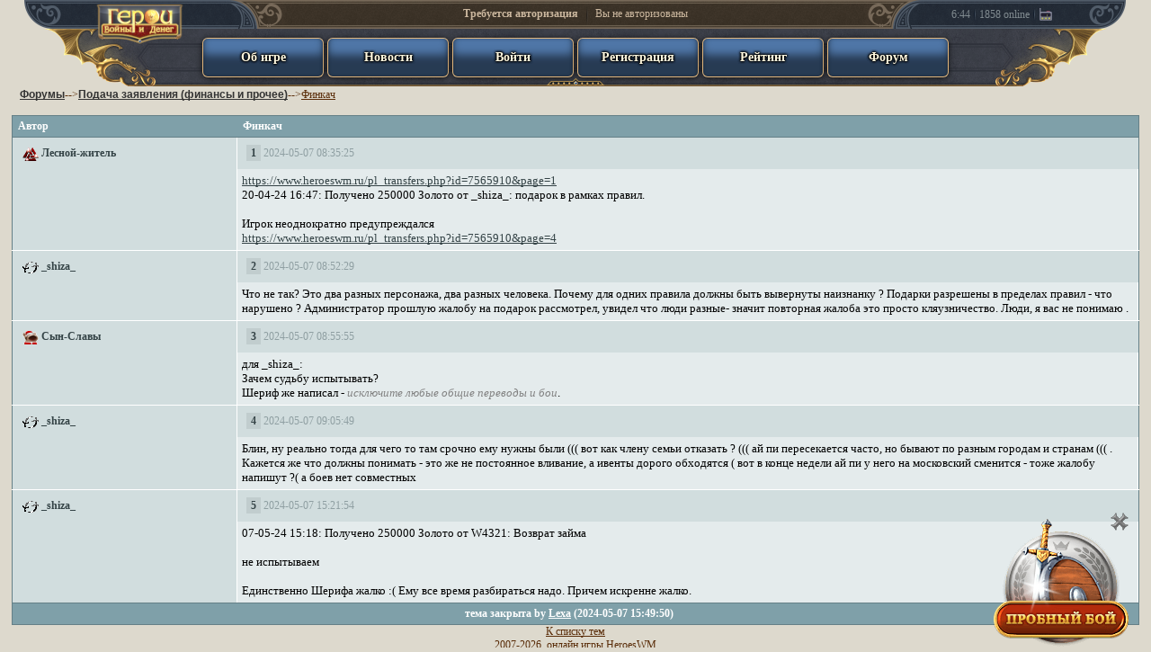

--- FILE ---
content_type: text/html; charset=windows-1251
request_url: https://www.heroeswm.ru/forum_messages.php?tid=2996749
body_size: 3511
content:
<!DOCTYPE HTML PUBLIC "-//W3C//DTD HTML 4.01 Transitional//EN"><HTML lang="ru">
<head>
<link rel="shortcut icon" href="https://dcdn.heroeswm.ru/hwmicon.ico">
<meta http-equiv="Content-Type" content="text/html; charset=windows-1251"><meta HTTP-EQUIV="Cache-Control" CONTENT="no-store, no-cache, must-revalidate, max-age=0">
<meta HTTP-EQUIV="Cache-Control" CONTENT="post-check=0, pre-check=0">
<meta http-equiv="expires" content="0">
<meta http-equiv="expires" content="Tue, 01 Jan 1980 1:00:00 GMT">
<meta HTTP-EQUIV="Pragma" CONTENT="no-cache"> 
<meta http-equiv="X-UA-Compatible" content="IE=11"/>
<link href="https://dcdn1.heroeswm.ru/css/hwm_top_pc.css?v=78.618827" rel="stylesheet" media="all" />
<link href="https://dcdn1.heroeswm.ru/css/hwm_top_basic.css?v=78.618827" rel="stylesheet" media="all" />

<script>
var global_mobile_app = 0;
var global_notch_width = 0;
</script>
<script type="text/javascript" src="https://dcdn.heroeswm.ru/js/hwm_basic.js?v=16.1073db"></script>
<script type="text/javascript" src="https://dcdn1.heroeswm.ru/js/hwm_hints.js?v=16.1073db"></script>
<link href="https://dcdn.heroeswm.ru/css/homenew.css?v=78.618827" rel="stylesheet" media="all" />
<link href="https://dcdn.heroeswm.ru/css/try.css?v=1" rel="stylesheet" media="all" />
<title>"Финкач" - страница 1 из 1 | Подача заявления (финансы и прочее) - Форум - HeroesWM.ru Герои войны и денег. Онлайн игра.</title>
<meta name=description content="Финкач. Темы на форуме тактической online фентези игры Heroes of War and Money.">
</head>
<body class=txt bgcolor='#ddd9cd'  style='margin: 0;'>
<link rel="stylesheet" href="https://dcdn.heroeswm.ru/css/header.css?v=11e.1998384956" type="text/css">
<script> var top_line_im_server_url = "https://dcdn.heroeswm.ru/";</script>
<script src="https://dcdn.heroeswm.ru/js/topline_scripts2020.js?v=11e.1998384956"></script>

<div id="hwm_header" class="hwm_header_css" style="z-index: 100">
<center>
<div class="sh_container">
	<div class="sh_MenuPanel">
		<img src="https://dcdn.heroeswm.ru/i/new_top/mm_decor1.png" class="mm_decor1">
		<div class="sh_logo_out">
			<a href="//www.heroeswm.ru">
			<div class="sh_logo_hint" id="hwm_topline_with_hint1" hwm_label="HeroesWM.ru - Герои войны и денег - онлайн игра"></div>
			</a>
            <div class="sh_logo"><img src="https://dcdn.heroeswm.ru/i/logos/game_logo0.png"></div>
		</div>
		<div class="mm_l"></div>
		<div class="mm_r"></div>
<div class="mm_item mm_item_blue mm_item_with_text" hwm_label="" onclick="location.href='/ob-igre';"><div class="not_auth_text_on_buttons">Об игре</div></div><div class="mm_item mm_item_blue mm_item_with_text" hwm_label="" onclick="location.href='news.php';"><div class="not_auth_text_on_buttons">Новости</div></div><div class="mm_item mm_item_blue mm_item_with_text" hwm_label="" onclick="location.href='login.php';"><div class="not_auth_text_on_buttons">Войти</div></div><div class="mm_item mm_item_blue mm_item_with_text" hwm_label="" onclick="location.href='reg.php';"><div class="not_auth_text_on_buttons">Регистрация</div></div><div class="mm_item mm_item_blue mm_item_with_text" hwm_label="" onclick="location.href='plstats.php';"><div class="not_auth_text_on_buttons">Рейтинг</div></div><div class="mm_item mm_item_blue mm_item_with_text" hwm_label="" onclick="location.href='forum.php';"><div class="not_auth_text_on_buttons">Форум</div></div>	</div>

	<div class="sh_extra sh_extra_left">
		<div class="mm_extra_l short"></div><div class="mm_extra_r"></div>
	</div>

	<div class="sh_extra sh_extra_right">
		<div class="mm_extra_l ll"></div><div class="mm_extra_r rr short"></div><div>6:44</div><div class="mm_extra_separator"></div><div>1858</div><div>&nbsp;online</div><div class="mm_extra_separator"></div><a href="https://gvdplayer.com/player.html" target=_blank><div class="mm_extra_radio" id="hwm_topline_with_hint0" hwm_label="Геройское радио" onClick="hwm_top_line_open_radio(620, 400);return false;"></div></a>	</div>

	<div class="sh_ResourcesPanel_container">
<div id="AuthPanel" class="sh_ResourcesPanel sh_AuthPanel" ><span onclick="location.href='login.php';" style="cursor:pointer;"><b>Требуется авторизация</b> <div class="mm_rp_separator"></div> Вы не авторизованы</span></div>	</div>
</div>
</center>
<!-- Hint -->
<div id="hintBlock" class="hint_container" style="display: none; left: 706.109px; top: 23px; z-index: 1001;"></div>
<!-- End -->

</div>
<script type='text/javascript'>
top_line_add_events_listeners();
</script>

<center>
<div style="padding-top:3px;"></div><table cellpadding=0 border=0 cellspacing=0 width=98%><tr><td>&nbsp;&nbsp;&nbsp;<a href='forum.php'><font class=forumt>Форумы</font></a>--><a href='forum_thread.php?id=13'><font class=forumt>Подача заявления (финансы и прочее)</font></a>--><div style='font-size:inherit;font-weight:inherit;display:inline-block;'><a href='forum_messages.php?tid=2996749'>Финкач</a></div><BR><BR>
<table class="table3 forum c_darker td_bordered" style="width: 100%">
<tr><th width='20%' class="c_darkers" style='min-width:200px;'>Автор</th><th width='80%' style='min-width:400px;'>Финкач</th></tr>			

<tr class='message_footer'><td rowspan=2 style='min-width:200px;'><nobr><b><a href="clan_info.php?id=407"><img src='https://dcdn.heroeswm.ru/i_clans/l_407.gif?v=79' width=20 height=15 title='#407 Asgard' border=0 alt='#407' align='absmiddle'></a><img src="https://dcdn.heroeswm.ru/i/transparent.gif" width=2 height=15 alt="" align="absmiddle"><a href='pl_info.php?id=7476076' style='none;text-decoration: none;'>Лесной-житель</a></b></nobr></td><td style='padding: 0px'><table cellspacing=0 cellpadding=0 width='100%' style='margin: 0px; padding: 0px'><tr><td style='border: 0px solid; background-image: none'><span style='background-color: #C1CDCE; font-weight: bold; color: black; padding: 2px;'>&nbsp;<a href='/forum_messages.php?tid=2996749&page=0#54783636' name='54783636' class=pi>1</a>&nbsp;</span>&nbsp;2024-05-07 08:35:25</td><td style='border: 0px; background-image: none' align='right'></td></tr></table></td></tr><tr><td style='color: #000000; padding: 5px;font-size: 0.8125em;'><a href="/pl_transfers.php?id=7565910&amp;page=1" >https://www.heroeswm.ru/pl_transfers.php?id=7565910&amp;page=1</a ><br />
20-04-24 16:47: Получено 250000 Золото от _shiza_: подарок в рамках правил.<br />
<br />
Игрок неоднократно предупреждался<br />
<a href="/pl_transfers.php?id=7565910&amp;page=4" >https://www.heroeswm.ru/pl_transfers.php?id=7565910&amp;page=4</a >     </td></tr><tr class='message_footer'><td rowspan=2 style='min-width:200px;'><nobr><b><a href="clan_info.php?id=27"><img src='https://dcdn.heroeswm.ru/i_clans/l_27.gif?v=48' width=20 height=15 title='#27 Орда' border=0 alt='#27' align='absmiddle'></a><img src="https://dcdn.heroeswm.ru/i/transparent.gif" width=2 height=15 alt="" align="absmiddle"><a href='pl_info.php?id=443300' style='none;text-decoration: none;'>_shiza_</a></b></nobr></td><td style='padding: 0px'><table cellspacing=0 cellpadding=0 width='100%' style='margin: 0px; padding: 0px'><tr><td style='border: 0px solid; background-image: none'><span style='background-color: #C1CDCE; font-weight: bold; color: black; padding: 2px;'>&nbsp;<a href='/forum_messages.php?tid=2996749&page=0#54783668' name='54783668' class=pi>2</a>&nbsp;</span>&nbsp;2024-05-07 08:52:29</td><td style='border: 0px; background-image: none' align='right'></td></tr></table></td></tr><tr><td style='color: #000000; padding: 5px;font-size: 0.8125em;'>Что не так? Это два разных персонажа, два разных человека. Почему для одних правила должны быть вывернуты наизнанку ? Подарки разрешены в пределах правил - что нарушено ? Администратор прошлую жалобу  на подарок рассмотрел, увидел что люди разные- значит повторная жалоба это просто кляузничество. Люди, я вас не понимаю . </td></tr><tr class='message_footer'><td rowspan=2 style='min-width:200px;'><nobr><b><a href="clan_info.php?id=4538"><img src='https://dcdn.heroeswm.ru/i_clans/l_4538.gif?v=131' width=20 height=15 title='#4538 Изумрудные воины' border=0 alt='#4538' align='absmiddle'></a><img src="https://dcdn.heroeswm.ru/i/transparent.gif" width=2 height=15 alt="" align="absmiddle"><a href='pl_info.php?id=6854548' style='none;text-decoration: none;'>Сын-Славы</a></b></nobr></td><td style='padding: 0px'><table cellspacing=0 cellpadding=0 width='100%' style='margin: 0px; padding: 0px'><tr><td style='border: 0px solid; background-image: none'><span style='background-color: #C1CDCE; font-weight: bold; color: black; padding: 2px;'>&nbsp;<a href='/forum_messages.php?tid=2996749&page=0#54783674' name='54783674' class=pi>3</a>&nbsp;</span>&nbsp;2024-05-07 08:55:55</td><td style='border: 0px; background-image: none' align='right'></td></tr></table></td></tr><tr><td style='color: #000000; padding: 5px;font-size: 0.8125em;'>для _shiza_:<br />
Зачем судьбу испытывать?<br />
Шериф же написал - <font color=gray><i>исключите любые общие переводы и бои</i></font>. </td></tr><tr class='message_footer'><td rowspan=2 style='min-width:200px;'><nobr><b><a href="clan_info.php?id=27"><img src='https://dcdn.heroeswm.ru/i_clans/l_27.gif?v=48' width=20 height=15 title='#27 Орда' border=0 alt='#27' align='absmiddle'></a><img src="https://dcdn.heroeswm.ru/i/transparent.gif" width=2 height=15 alt="" align="absmiddle"><a href='pl_info.php?id=443300' style='none;text-decoration: none;'>_shiza_</a></b></nobr></td><td style='padding: 0px'><table cellspacing=0 cellpadding=0 width='100%' style='margin: 0px; padding: 0px'><tr><td style='border: 0px solid; background-image: none'><span style='background-color: #C1CDCE; font-weight: bold; color: black; padding: 2px;'>&nbsp;<a href='/forum_messages.php?tid=2996749&page=0#54783692' name='54783692' class=pi>4</a>&nbsp;</span>&nbsp;2024-05-07 09:05:49</td><td style='border: 0px; background-image: none' align='right'></td></tr></table></td></tr><tr><td style='color: #000000; padding: 5px;font-size: 0.8125em;'>Блин, ну реально тогда для чего то там срочно ему нужны были ((( вот как члену семьи отказать ? ((( ай пи пересекается часто, но бывают по разным  городам и странам ((( . Кажется же что должны понимать  - это же не постоянное вливание, а ивенты дорого обходятся (  вот в конце недели ай пи у него на московский сменится - тоже жалобу напишут ?( а боев нет совместных </td></tr><tr class='message_footer'><td rowspan=2 style='min-width:200px;'><nobr><b><a href="clan_info.php?id=27"><img src='https://dcdn.heroeswm.ru/i_clans/l_27.gif?v=48' width=20 height=15 title='#27 Орда' border=0 alt='#27' align='absmiddle'></a><img src="https://dcdn.heroeswm.ru/i/transparent.gif" width=2 height=15 alt="" align="absmiddle"><a href='pl_info.php?id=443300' style='none;text-decoration: none;'>_shiza_</a></b></nobr></td><td style='padding: 0px'><table cellspacing=0 cellpadding=0 width='100%' style='margin: 0px; padding: 0px'><tr><td style='border: 0px solid; background-image: none'><span style='background-color: #C1CDCE; font-weight: bold; color: black; padding: 2px;'>&nbsp;<a href='/forum_messages.php?tid=2996749&page=0#54784523' name='54784523' class=pi>5</a>&nbsp;</span>&nbsp;2024-05-07 15:21:54</td><td style='border: 0px; background-image: none' align='right'></td></tr></table></td></tr><tr><td style='color: #000000; padding: 5px;font-size: 0.8125em;'>07-05-24 15:18: Получено 250000 Золото от W4321: Возврат займа<br />
<br />
не испытываем <br />
<br />
Единственно Шерифа жалко :( Ему все время разбираться надо. Причем искренне жалко. </td></tr><tr><th colspan=2><center><b>тема закрыта by <a href="pl_info.php?id=24">Lexa</a> (2024-05-07 15:49:50)</b></center></th></tr></table>
<center><a href='forum_thread.php?id=13'>К списку тем</a></center>
<script>
  var txt_block="";
  var txt_block_old_ms = 0;
  var txt_block_string = "";
  var txt_block_old_string = "";


function get_selection()
{
  txt_block = "";
  txt_block_old_string = txt_block_string;
  txt_block_old_ms = Date.now();
  txt_block = "";
}

function quoter()
{
}

function add_name(name) {
}

document.addEventListener("selectionchange", get_selection);

</script>


</td></tr></table>2007-2026, <a href="https://www.heroeswm.ru">онлайн игры</a> HeroesWM</center><div class="TryBattleContainer" id="TryBattleContainer"><a href="index.php?rid=7264491"><div class="btn_TryBattle"><div class="wheel_free_pointsFlare"></div></div></a><div class="btn_TryBattleClose" id="btn_TryBattleClose"></div>
   <script type="text/javascript">
   document.getElementById("btn_TryBattleClose").addEventListener("mouseup", btn_TryBattleClose);
   function btn_TryBattleClose()
   {
      document.getElementById("TryBattleContainer").style.display = "none";
      document.cookie = "try_closed=1; expires=Fri, 1 Aug 2031 20:00:00 UTC; path=/";
   }
   </script></div>
<script>
if (typeof hwm_hints_init === "function") hwm_hints_init();
</script></BODY></HTML>

--- FILE ---
content_type: text/css
request_url: https://dcdn1.heroeswm.ru/css/hwm_top_basic.css?v=78.618827
body_size: 1415
content:
html {
    text-size-adjust: none!important;
    -ms-text-size-adjust: none!important;
    -webkit-text-size-adjust: none!important;
    -moz-text-size-adjust: none!important;
}

:root {color-scheme: only light;}
.arts_info  {  position: relative;  top: 0;  left: 0; overflow: hidden;}
.arts_parent_info{   font-weight: 400;   font-family: 'Arial',sans-serif; position: relative;	letter-spacing: normal;    font-size: 16px;	-moz-user-select: none;	-webkit-user-select: none; -ms-user-select: none; display:inline-block;}

.cre_mon_parent {  position: relative;  top: 0;  left: 0;  height: 50px; }
.cre_mon_parent33 {  position: relative;  top: 0;  left: 0;  height: 33px; }
.cre_mon_parent50 {  position: relative;  top: 0;  left: 0;  height: 50px; }
.cre_mon_parent100 {  position: relative;  top: 0;  left: 0;  height: 100px; }
.cre_mon_parent200 {  position: relative;  top: 0;  left: 0;  height: 200px; }
.cre_mon_parent48 {  position: relative;  top: 0;  left: 0;  height: 50px; }
.cre_mon_parent72 {  position: relative;  top: 0;  left: 0;  height: 60px; }
.cre_mon_image1 {  position: relative;  top: 0;  left: 0;}
.cre_mon_image2 {  position: absolute;  top: 0;  left: 0;}
.cre_mon_mini {  position: absolute;  top: 0;  left: 31;}
.cre_mon_mini72 {  position: absolute;  top: 1;  left: 43;}
.cre_mon_mini48 {  position: absolute;  top: 1;  left: 39;}
.slot1 {  position: absolute;  top: 0;  left: 60;}
.slot2 {  position: absolute;  top: 0;  left: 120;}
.slotbook {  position: absolute;  top: 0;  left: 180;}
.slot5 {  position: absolute;  top: 150;  left: 0;}
.slot8 {  position: absolute;  top: 0;  left: 0; }
.slot9 {  position: absolute;  top: 75;  left: 0;}
.slot3 {  position: absolute;  top: 75;  left: 60;}
.slot4 {  position: absolute;  top: 75;  left: 120;}
.slot10 {  position: absolute;  top: 75;  left: 180;}
.slot7 {  position: absolute;  top: 150;  left: 60;}
.slot6 {  position: absolute;  top: 150;  left: 120;}
.slott {  position: absolute;  top: 150;  left: 180;}
.slot11 {  position: absolute;  top: 0;  left: 180;}

.slot_size{ width: 21.74%; height: 24.393%;}
.slot1 {  position: absolute;  top: 0;  left: 26.087%;}
.slot2 {  position: absolute;  top: 0;  left: 52.174%;}
.slotbook {  position: absolute;  top: 0;  left: 78.261%;}
.slot5 {  position: absolute;  top: 73.171%;  left: 0;}
.slot8 {  position: absolute;  top: 0;  left: 0; }
.slot9 {  position: absolute;  top: 36.585%;  left: 0;}
.slot3 {  position: absolute;  top: 36.585%;  left: 26.087%;}
.slot4 {  position: absolute;  top: 36.585%;  left: 52.174%;}
.slot10 {  position: absolute;  top: 36.585%;  left: 78.261%;}
.slot7 {  position: absolute;  top: 73.171%;  left: 26.087%;}
.slot6 {  position: absolute;  top: 73.171%;  left: 52.174%;}
.slott {  display: flex; position: absolute;  top: 73.171%;  left: 78.261%;}
.slot11 {  position: absolute;  top: 0;  left: 78.261%;}

.hwm_hint_css{
    position: fixed;
    padding: 0.3em;
    background: rgba(0,0,0,.7);
    border: 1px solid #fff;
    box-shadow: 0 0 10px rgb(0 0 0 / 50%);
    font-size: 1em;
    color: #fff;
    z-index: 2000;
    overflow-x: auto;
    transition: opacity 0.5s;
    opacity: 0; 
    display: none;
    user-select: none;
    background: #ddd9cd;
	padding: .25em 1em;
    padding-bottom: .4em;
	color: #592c08;
	background-color: #d4d2c9;
	-webkit-border-radius: 5px;
	-moz-border-radius: 5px;
	border-radius: 5px;
	box-shadow:
		inset 0 0 0 1px #ebe9e1,
		inset 0 0 0 2px rgba(89,44,8,.5),
		0 1px 5px rgba(0,0,0,.7);
}

.hwm_hint_css_visible{
    opacity: 1;
    display: block;
}
.art_mods{
    height: 20%;
    bottom: 0;
    right: 0;
    position: absolute;
    z-index: 1;
    display: inline-block;
    white-space: nowrap;
    text-align: right;
    width: 100%;
}
.art_mods10p{
    height: 10%;
    bottom: 0;
    right: 0;
    position: absolute;
    z-index: 1;
    display: inline-block;
    white-space: nowrap;
    text-align: right;
}

.art_mods img{
   width:auto;
   height:100%;
/*   float: right;*/
}
.art_mods10p img{
   width:auto;
   height:100%;
/*   float: right;*/
}
.art_rt_corner{
    height: 40%;
    top: 0;
    right: 0;
    position: absolute;
    z-index: 1;
    display: inline-block;
}
.art_rt_corner img{
   width:auto;
   height:100%;
   float: right;
}


.cre_amount_shift{	background: none;	color: #f5c140;	text-align: right;	font-size: 120%;	position: absolute;	right: 5px;	bottom: 0.05em;	font-weight: bold;	text-shadow: 0px 0px 2px #000, 0px 0px 2px #000;
	-moz-user-select: none;	-webkit-user-select: none;	-ms-user-select: none;	-webkit-font-smoothing: antialiased;	-moz-osx-font-smoothing: grayscale; pointer-events: none;}


.cre_amount{	background: none;	color: #f5c140;	text-align: right;	font-size: 120%;	position: absolute;	right: .2em;	bottom: 0em;	font-weight: bold; text-shadow: 0px 0px 3px #000, 0px 0px 3px #000, 0px 0px 3px #000, 0px 0px 3px #000; -moz-user-select: none;	-webkit-user-select: none;	-ms-user-select: none;	-webkit-font-smoothing: antialiased;	-moz-osx-font-smoothing: grayscale; pointer-events: none;}

.cre_amount72{	background: none;	color: #f5c140;	text-align: right;	font-size: 120%;	position: absolute;	right: .24em;	bottom: 0.05em;	font-weight: bold; text-shadow: 0px 0px 3px #000, 0px 0px 3px #000, 0px 0px 3px #000, 0px 0px 3px #000; -moz-user-select: none;	-webkit-user-select: none;	-ms-user-select: none;	-webkit-font-smoothing: antialiased;	-moz-osx-font-smoothing: grayscale; pointer-events: none;}

.cre_amount40{	background: none;	color: #f5c140;	text-align: right;	font-size: 80%;	position: absolute;	right: .24em;	bottom: 0.05em;	font-weight: bold; text-shadow: 0px 0px 3px #000, 0px 0px 3px #000, 0px 0px 3px #000, 0px 0px 3px #000; -moz-user-select: none;	-webkit-user-select: none;	-ms-user-select: none;	-webkit-font-smoothing: antialiased;	-moz-osx-font-smoothing: grayscale; pointer-events: none;}

.cre_amount48{	background: none;	color: #f5c140;	text-align: right;	font-size: 100%;	position: absolute;	right: .22em;	bottom: 0.025em;	font-weight: bold; text-shadow: 0px 0px 3px #000, 0px 0px 3px #000, 0px 0px 3px #000, 0px 0px 3px #000; -moz-user-select: none;	-webkit-user-select: none;	-ms-user-select: none;	-webkit-font-smoothing: antialiased;	-moz-osx-font-smoothing: grayscale; pointer-events: none;}

.cre_amount48end{	background: none;	color: #f5c140;	text-align: right;	font-size: 120%;	position: absolute;	right: .2em;	bottom: 0.05em;	font-weight: bold; text-shadow: 0px 0px 3px #000, 0px 0px 3px #000, 0px 0px 3px #000, 0px 0px 3px #000; -moz-user-select: none;	-webkit-user-select: none;	-ms-user-select: none;	-webkit-font-smoothing: antialiased;	-moz-osx-font-smoothing: grayscale; pointer-events: none;}

.cre_amount100{	background: none;	color: #f5c140;	text-align: right;	font-size: 160%;	position: absolute;	right: .3em;	bottom: 0.11em;	font-weight: bold; text-shadow: 0px 0px 3px #000, 0px 0px 3px #000, 0px 0px 3px #000, 0px 0px 3px #000; -moz-user-select: none;	-webkit-user-select: none;	-ms-user-select: none;	-webkit-font-smoothing: antialiased;	-moz-osx-font-smoothing: grayscale; pointer-events: none;}

.cre_creature{   font-weight: 400;   font-family: 'Arial',sans-serif;   width: 60px; position: relative;	letter-spacing: normal;    font-size: 16px;	-moz-user-select: none;	-webkit-user-select: none; -ms-user-select: none; display:inline-block;}

.cre_creature40{   font-weight: 400;   font-family: 'Arial',sans-serif;   width: 40px; position: relative;	letter-spacing: normal;    font-size: 16px;	-moz-user-select: none;	-webkit-user-select: none; -ms-user-select: none; display:inline-block;}

.cre_creature48{   font-weight: 400;   font-family: 'Arial',sans-serif; width: 47px; position: relative;	letter-spacing: normal;    font-size: 16px;	-moz-user-select: none;	-webkit-user-select: none; -ms-user-select: none; display:inline-block; overflow:hidden;}

.cre_creature48crop{   font-weight: 400;   font-family: 'Arial',sans-serif; width: 43px; position: relative;	letter-spacing: normal;    font-size: 16px;	-moz-user-select: none;	-webkit-user-select: none; -ms-user-select: none; display:inline-block; overflow: hidden;}


.cre_creature50x50{   font-weight: 400;   font-family: 'Arial',sans-serif;   width: 50px; position: relative;	letter-spacing: normal;    font-size: 16px;	-moz-user-select: none;	-webkit-user-select: none; -ms-user-select: none; display:inline-block;}

.cre_creature72{   font-weight: 400;   font-family: 'Arial',sans-serif; width: 72px; position: relative;	letter-spacing: normal;    font-size: 16px;	-moz-user-select: none;	-webkit-user-select: none; -ms-user-select: none; display:inline-block;}

.cre_creature100{   font-weight: 400;   font-family: 'Arial',sans-serif; width: 120px; position: relative;	letter-spacing: normal;    font-size: 16px;	-moz-user-select: none;	-webkit-user-select: none; -ms-user-select: none; display:inline-block;}

.art_durability_hidden
{
   position: absolute; 
   border-bottom-right-radius: 0.25em;
   top: 1px; 
   left: 1px;
   padding-right: 1px;
   background-color:rgba(255, 255, 255, 0.5); 
   color: black; 
   font-size: 90%;
   z-index: 2;
   webkit-user-select: none; 
   -moz-user-select: none; 
   -ms-user-select: none; 
   user-select: none; 
   pointer-events: none;
}

.t_noselect {-webkit-touch-callout: none; -webkit-user-select: none; -khtml-user-select: none; -moz-user-select: none; -ms-user-select: none; user-select: none;}

.no_tap_color{
    user-drag: none; 
	user-select: none;
	-moz-user-select: none;
	-webkit-user-drag: none;
	-webkit-user-select: none;
    -khtml-user-select: none;
    -o-user-select: none;
    -ms-user-select: none;
    -webkit-tap-highlight-color: transparent;
    -webkit-touch-callout: none;
    -webkit-appearance: none;
}

.hwm_main_forum_tr1 {
   background-color: #F5F3EA;
   transition: background-color 0.3s;
}
.hwm_main_forum_tr2 {
   background-color: #FEFDF8;
   transition: background-color 0.3s;
}
.hwm_main_forum_tr1:hover {
    background-color: #dfdfdf;
}
.hwm_main_forum_tr2:hover {
    background-color: #dfdfdf;
}

.hwm_forum_topic1 {
	background-color: #e4ebec;
}
.hwm_forum_topic2 {
	background-color: #f3f6f6;
}

.hwm_forum_topic1:hover {
    background-color: #dfdfdf;
}
.hwm_forum_topic2:hover {
    background-color: #dfdfdf;
}


--- FILE ---
content_type: application/x-javascript
request_url: https://dcdn.heroeswm.ru/js/topline_scripts2020.js?v=11e.1998384956
body_size: 1791
content:
var hwm_top_hint_timer;

function top_line_add_events_listeners()
{
	var i;

	var x_e = document.getElementsByClassName("mm_item_inside");
	for (i = 0; i < x_e.length; i++) {
	  x_e[i].addEventListener("touchstart", mm_item_hover);
	  x_e[i].addEventListener("mouseenter", mm_item_hover);
	  x_e[i].addEventListener("mouseleave", mm_item_hover);
	}

	var x_e = document.getElementsByClassName("sh_dd_container");
	for (i = 0; i < x_e.length; i++) {
	  x_e[i].addEventListener("mouseenter", container_hover);
	  x_e[i].addEventListener("mouseleave", container_hover);
	}

	for (i=0;i<=25;i++)
	{
	  var el = document.getElementById('hwm_topline_with_hint'+i);
	  if (el)
	  {
		  el.addEventListener("mouseenter", ResourceItem_hover);
		  el.addEventListener("mouseleave", ResourceItem_hover);
	  }
	}
	document.getElementById('hintBlock').addEventListener("mouseenter", hintBlock_hover);
}


function hintBlock_hover(e)
{
	event.stopPropagation();
}

function ResourceItem_hover(e)
{
	var ResourceLable = this.getAttribute('hwm_label');

	var hintBlock = document.getElementById('hintBlock');
	var visible = true;

	hwm_top_line_hide_all_exp_menu();


	if (e.type !='mouseenter')
	{
		hwm_toggle(hintBlock, false);
		var children = this.childNodes; 
		for (var i=0; i<children.length; i++) { 
		  var child = children[i]; 
		  if (child.className == 'sh_HMResAmount') { 
				hwm_toggle(child, false);
		  } 
		}

		if (hwm_top_hint_timer)	clearTimeout(hwm_top_hint_timer);

		return false;
	}

	hintBlock._child = this.childNodes;
	hintBlock._this = this;

	hintBlock.innerHTML = '<div>'+ResourceLable+'</div>'; 
	var offset = getCoords(this);
	var height = this.offsetHeight;
	hintBlock.style.left = Math.round(offset.left + (Math.round(this.offsetWidth / 2 + 10)))+'px';
	hintBlock.style.top = Math.round(offset.top + (Math.round(height)))+'px';

	if (hwm_top_hint_timer)	clearTimeout(hwm_top_hint_timer);
	hwm_top_hint_timer = setTimeout(hwm_top_show_hint_on_timer, 400);

	return false;
};


function hwm_top_show_hint_on_timer()
{
	var hintBlock = document.getElementById('hintBlock');

	hwm_toggle(hintBlock, true);

	var children = hintBlock._child;
	for (var i=0; i<children.length; i++) { 
	  var child = children[i]; 
	  if (child.className == 'sh_HMResAmount') { 
			hwm_toggle(child, true);
	  } 
	} 
	var offset = getCoords(hintBlock._this);
	var height = hintBlock._this.offsetHeight;
	hintBlock.style.left = Math.round(offset.left + (Math.round(hintBlock._this.offsetWidth / 2 + 10)))+'px';
	hintBlock.style.top = Math.round(offset.top + (Math.round(height)))+'px';

}


function getCoords(elem) // crossbrowser version
{ 
    var box = elem.getBoundingClientRect();

    var body = document.body;
    var docEl = document.documentElement;

    var scrollTop = window.pageYOffset || docEl.scrollTop || body.scrollTop;
    var scrollLeft = window.pageXOffset || docEl.scrollLeft || body.scrollLeft;

    var clientTop = docEl.clientTop || body.clientTop || 0;
    var clientLeft = docEl.clientLeft || body.clientLeft || 0;

    var top  = box.top +  scrollTop - clientTop;
    var left = box.left + scrollLeft - clientLeft;

    return { top: Math.round(top), left: Math.round(left) };
}

function mm_item_hover(e)
{
	var item = this.id;
	var popup = document.getElementById(this.id + '_expandable');
	if (!popup) return;
	var visible = false;
    hwm_top_line_hide_all_exp_menu();

	if ((e.type=='mouseenter')||(e.type=='touchstart')){
		visible = true;
	};
	hwm_toggle(popup, visible);
	if (!visible)
	{
		return 0;
	}
	var offset = getCoords(this);

	var height = this.offsetHeight;
	popup.style.left = Math.round(offset.left + (Math.round(this.offsetWidth / 2 - popup.offsetWidth / 2)))+'px';
	popup.style.top = Math.round(offset.top + (Math.round(height)))+'px';

	return false;
};


function hwm_toggle(e, visible)
{
	if ((e.style.display!='none')&&(!visible))
	{
		e.toggle_display = e.style.display;
		e.style.display = 'none';
	}
	else if (visible)
	{
		if (typeof e.toggle_display !== 'undefined'){
				e.style.display = e.toggle_display;
			}else{
				e.style.display = '';
		}
	}
}

function hwm_top_line_hide_all_exp_menu()
{
	var el = document.getElementsByClassName("sh_dd_container");
	for (var i = 0; i < el.length; i++) {
		el[i].style.display = 'none';
    }
}


function container_hover(e){
	var visible = false;
	if (e.type=='mouseenter')
	{
//		hwm_top_line_hide_all_exp_menu();
		visible = true;
	}
	hwm_toggle(this, visible);
	e.stopPropagation();
	return false;
};

function top_line_draw_canvas_heart(heart_param, max_heart_param, time_heart_param)
{
   var heart_image1path = top_line_im_server_url+"i/health_n_empty.png";
   var heart_image2path = top_line_im_server_url+"i/health_n.png";

   var heart=heart_param;
   var max_heart=max_heart_param;
   var time_heart=time_heart_param;


   function draw()
   {
        context.setTransform(1, 0, 0, 1, 0, 0);
        context.scale(1, 1);
        context.shadowOffsetX = 0;
        context.shadowOffsetY = 0;
        context.shadowBlur = 0;

         context.clearRect(0,0, h_width, h_height);
            
        context.translate(h_width/2, h_height/2);
        context.scale(siz/100, siz/100);

        context.drawImage(image2, -h_width/2, -h_height/2);
         

         context.clearRect(-h_width/2, -h_height/2+5, h_width, (100-perc)*25/100*2);
        

        context.drawImage(image1, -h_width/2, -h_height/2);      
        

         context.setTransform(1, 0, 0, 1, 0, 0);
         context.scale(1, 1);

   }

   function run_top_line_heart_timer()
   {
        var d = new Date();
        var curTime = d.getTime();
        perc = Math.min(100, Math.floor(heart+100/time_heart*((curTime-startTime)/1000)));

        if (perc != perc_old)
        {
           if (document.getElementById("health_amount")) document.getElementById("health_amount").innerHTML = perc;
           if (document.getElementById('homecss_hp'))    document.getElementById('homecss_hp').innerHTML = perc+'%';
           var els = document.getElementsByName('homecss_hp_barprogress');
           if (els && els.length > 0) els[0].style.width = perc+'%';

           perc_old = perc;
        }

        if (perc==100)
        {
           siz-=plus;
           if (siz>90){plus=plus*1.03;}else{plus=-2;};
           if (siz>100){plus=0.4;siz=100;};
        }

        if (draw_ok) draw();
        window.setTimeout(run_top_line_heart_timer, timer_interval);
   }

   function check_all_load()
   {
      var i = 0;
      var cnt = 0;
      for (i=1;i<=image_cnt;i++)
      {
         if (image_loader[i]>0) cnt++;
         if (cnt==image_cnt)
         {
            draw_ok = true;
            draw();
         }
      }
   }

   var d = new Date();
   var startTime = d.getTime();
   var h_width = 64;
   var h_height = 64;
   var theCanvas = document.getElementById("heart");
   var txt_vis = false;
   var getTimer = 0;
   var timer_interval = 40;

   if (!theCanvas || !theCanvas.getContext)  return;
   var context = theCanvas.getContext("2d");
   var image1 = new Image();
   var image2 = new Image();
   var image_loader = Array();
   var image_cnt = 2;
   var siz = 100;
   var plus = 0.4;
   var draw_ok = false;
   var perc = 0;

   image1.onload = function()
   {
      image_loader[1] = 1;
      check_all_load();
   }

   image2.onload = function()
   {	   
      image_loader[2] = 1;
      check_all_load();
   }

   image1.src = heart_image1path;
   image2.src = heart_image2path;
   var perc_old = -1;

   run_top_line_heart_timer(); 
}

function hwm_top_line_open_radio(width, height)
{
   window.open('https://gvdplayer.com/player.html', "hwmradio", "toolbar=no,location=no,directories=no,status=yes,menubar=no,scrollbars=no, resizable=yes,width="+width+",height="+height+",top=100,left=100");
}

function hwm_top_line_goto_url(url)
{
	location.href=url;
	window.event.stopPropagation();
}

